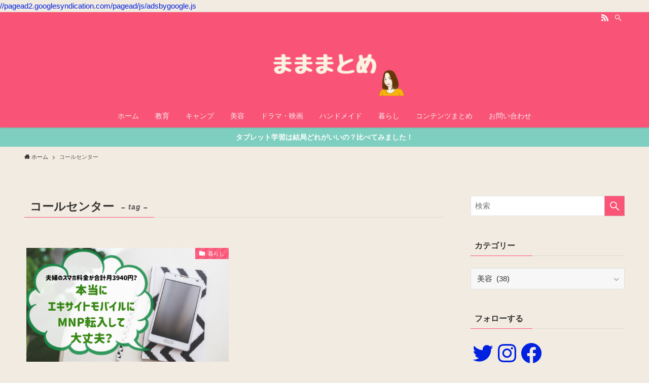

--- FILE ---
content_type: text/html; charset=utf-8
request_url: https://www.google.com/recaptcha/api2/aframe
body_size: 267
content:
<!DOCTYPE HTML><html><head><meta http-equiv="content-type" content="text/html; charset=UTF-8"></head><body><script nonce="R3C8smSHHVgbuWJSrMi_WA">/** Anti-fraud and anti-abuse applications only. See google.com/recaptcha */ try{var clients={'sodar':'https://pagead2.googlesyndication.com/pagead/sodar?'};window.addEventListener("message",function(a){try{if(a.source===window.parent){var b=JSON.parse(a.data);var c=clients[b['id']];if(c){var d=document.createElement('img');d.src=c+b['params']+'&rc='+(localStorage.getItem("rc::a")?sessionStorage.getItem("rc::b"):"");window.document.body.appendChild(d);sessionStorage.setItem("rc::e",parseInt(sessionStorage.getItem("rc::e")||0)+1);localStorage.setItem("rc::h",'1768850220153');}}}catch(b){}});window.parent.postMessage("_grecaptcha_ready", "*");}catch(b){}</script></body></html>

--- FILE ---
content_type: application/javascript; charset=utf-8;
request_url: https://dalc.valuecommerce.com/app3?p=887040610&_s=https%3A%2F%2Fwww.mamamatome.com%2Fblog%2Ftag%2F%25E3%2582%25B3%25E3%2583%25BC%25E3%2583%25AB%25E3%2582%25BB%25E3%2583%25B3%25E3%2582%25BF%25E3%2583%25BC%2F&_b=aW6DKwABZwcDjP4RCooAHwqKC5aKLQ&vf=iVBORw0KGgoAAAANSUhEUgAAAAMAAAADCAYAAABWKLW%2FAAAAMElEQVQYV2NkFGP4nxHRzHBkUgcDY95e5v9yjnwMdT1fGBh3c3X99z53jKFMYwMDAAkdDk7LdwM9AAAAAElFTkSuQmCC
body_size: 981
content:
vc_linkswitch_callback({"t":"696e832d","r":"aW6DLQAOHNIDjP4RCooAHwqKBtQCsg","ub":"aW6DLQALbr0DjP4RCooFuwqKBthQfA%3D%3D","vcid":"6JP4-uixAkhfN4z0TThclx2qpsvAQQCecA_gOBx3IzugL8_CR8T9v-5T5nksVduIbTy97s0xippyKl3DRyv-5xxftNwUNG7fFV5fiaC3IcvEdrX_d0TiNE0cmQRmx6crnJylHX2DxkU","vcpub":"0.924882","paypaystep.yahoo.co.jp":{"a":"2695956","m":"2201292","g":"038bae168a"},"mini-shopping.yahoo.co.jp":{"a":"2695956","m":"2201292","g":"038bae168a"},"shopping.geocities.jp":{"a":"2695956","m":"2201292","g":"038bae168a"},"jalan.net":{"a":"2513343","m":"2130725","g":"492621308a"},"l":4,"shopping.yahoo.co.jp":{"a":"2695956","m":"2201292","g":"038bae168a"},"www.asoview.com":{"a":"2698489","m":"3147096","g":"97f095388a"},"p":887040610,"brand.asoview.com":{"a":"2698489","m":"3147096","g":"97f095388a"},"paypaymall.yahoo.co.jp":{"a":"2695956","m":"2201292","g":"038bae168a"},"stg.activityjapan.com":{"a":"2913705","m":"3393757","g":"470835e98a"},"s":3547577,"activityjapan.com":{"a":"2913705","m":"3393757","g":"470835e98a"},"approach.yahoo.co.jp":{"a":"2695956","m":"2201292","g":"038bae168a"}})

--- FILE ---
content_type: application/javascript; charset=utf-8;
request_url: https://dalc.valuecommerce.com/app3?p=887040610&_s=https%3A%2F%2Fwww.mamamatome.com%2Fblog%2Ftag%2F%25E3%2582%25B3%25E3%2583%25BC%25E3%2583%25AB%25E3%2582%25BB%25E3%2583%25B3%25E3%2582%25BF%25E3%2583%25BC%2F&vf=iVBORw0KGgoAAAANSUhEUgAAAAMAAAADCAYAAABWKLW%2FAAAAMElEQVQYV2NkFGP4nxHRzHBgUicDo%2Fdx5v%2BO5nwMdT0fGBhzubr%2Bz3umwrBVIIgBAAPlDYtW7DXLAAAAAElFTkSuQmCC
body_size: 1122
content:
vc_linkswitch_callback({"t":"696e832b","r":"aW6DKwABZwcDjP4RCooAHwqKC5aKLQ","ub":"aW6DKQAMS8cDjP4RCooBbQqKC%2FCuwA%3D%3D","vcid":"B0wzabW_HqpjMCWxczleyGjn5l-jmjcZyv_2xxkkgO8Lqu9QGVWVM0g7lHfIQNiLFqDRyiaTbNVhjhPUxv3I-aufLeYkV2QiDA6eP6-oaqMeIrTbfJIZ-2VnFH9iylozjeogGDnsgQs","vcpub":"0.091911","activityjapan.com":{"a":"2913705","m":"3393757","g":"308f8e1b8c"},"approach.yahoo.co.jp":{"a":"2695956","m":"2201292","g":"44b2d5c08c"},"paypaystep.yahoo.co.jp":{"a":"2695956","m":"2201292","g":"44b2d5c08c"},"mini-shopping.yahoo.co.jp":{"a":"2695956","m":"2201292","g":"44b2d5c08c"},"shopping.geocities.jp":{"a":"2695956","m":"2201292","g":"44b2d5c08c"},"jalan.net":{"a":"2513343","m":"2130725","g":"ac266bcc8c"},"l":4,"shopping.yahoo.co.jp":{"a":"2695956","m":"2201292","g":"44b2d5c08c"},"www.asoview.com":{"a":"2698489","m":"3147096","g":"ff0192b38c"},"p":887040610,"brand.asoview.com":{"a":"2698489","m":"3147096","g":"ff0192b38c"},"paypaymall.yahoo.co.jp":{"a":"2695956","m":"2201292","g":"44b2d5c08c"},"stg.activityjapan.com":{"a":"2913705","m":"3393757","g":"308f8e1b8c"},"s":3547577})